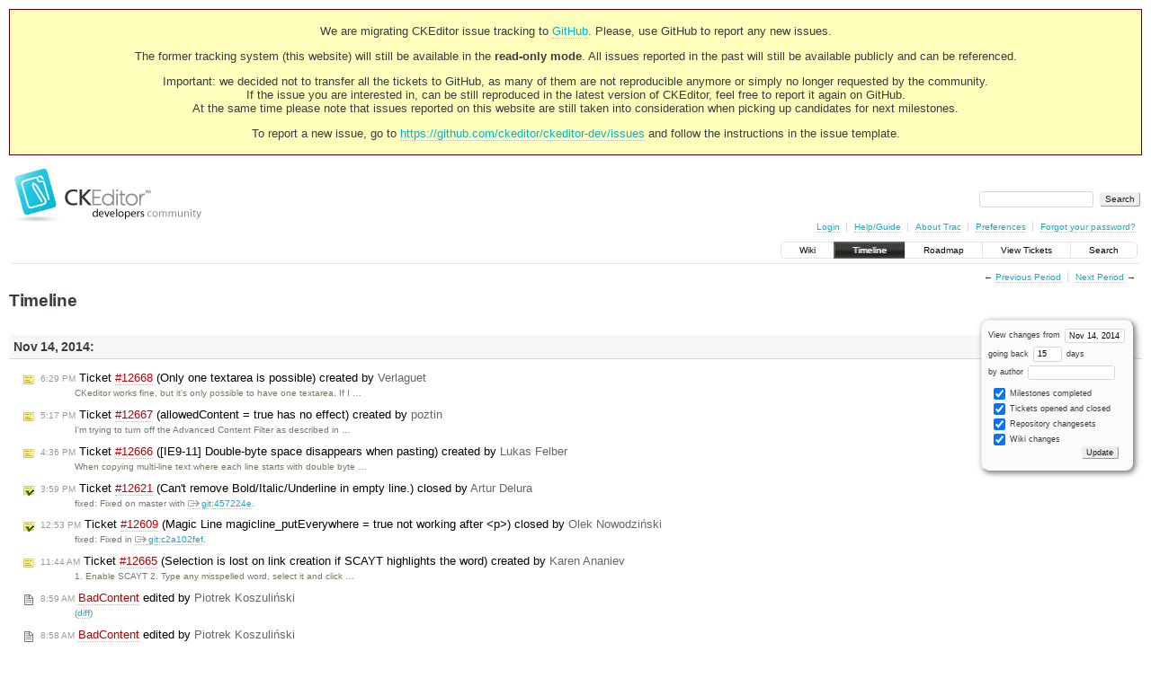

--- FILE ---
content_type: text/html;charset=utf-8
request_url: https://dev.ckeditor.com/timeline?from=2014-11-14T10%3A09%3A30Z&precision=second
body_size: 10214
content:
<!DOCTYPE html PUBLIC "-//W3C//DTD XHTML 1.0 Strict//EN" "http://www.w3.org/TR/xhtml1/DTD/xhtml1-strict.dtd">
<html xmlns="http://www.w3.org/1999/xhtml">
  
  

  


  <head>
    <title>
      Timeline – CKEditor
    </title>
      <meta http-equiv="Content-Type" content="text/html; charset=UTF-8" />
      <meta http-equiv="X-UA-Compatible" content="IE=edge" />
    <!--[if IE]><script type="text/javascript">
      if (/^#__msie303:/.test(window.location.hash))
        window.location.replace(window.location.hash.replace(/^#__msie303:/, '#'));
    </script><![endif]-->
          <link rel="search" href="/search" />
          <link rel="help" href="/wiki/TracGuide" />
          <link rel="alternate" href="/timeline?milestone=on&amp;ticket=on&amp;changeset=on&amp;wiki=on&amp;max=50&amp;authors=&amp;daysback=90&amp;format=rss" type="application/rss+xml" class="rss" title="RSS Feed" />
          <link rel="next" href="/timeline?from=2014-11-30&amp;daysback=15&amp;authors=" title="Next Period" />
          <link rel="start" href="/wiki" />
          <link rel="stylesheet" href="/chrome/common/css/trac.css" type="text/css" />
          <link rel="stylesheet" href="/chrome/common/css/timeline.css" type="text/css" />
          <link rel="stylesheet" href="/chrome/common/css/jquery-ui/jquery-ui.css" type="text/css" />
          <link rel="stylesheet" href="/chrome/common/css/jquery-ui-addons.css" type="text/css" />
          <link rel="prev" href="/timeline?from=2014-10-29&amp;daysback=15&amp;authors=" title="Previous Period" />
          <link rel="icon" href="https://c.cksource.com/a/1/inc/gfx/favicon.ico" type="image/x-icon" />
    <style id="trac-noscript" type="text/css">.trac-noscript { display: none !important }</style>
      <link type="application/opensearchdescription+xml" rel="search" href="/search/opensearch" title="Search CKEditor" />
    <script type="text/javascript">
      var jquery_ui={"ampm":true,"date_format":"M d, yy","day_names":{"abbreviated":["Sun","Mon","Tue","Wed","Thu","Fri","Sat"],"narrow":["S","M","T","W","T","F","S"],"wide":["Sunday","Monday","Tuesday","Wednesday","Thursday","Friday","Saturday"]},"default_timezone":null,"first_week_day":0,"month_names":{"abbreviated":["Jan","Feb","Mar","Apr","May","Jun","Jul","Aug","Sep","Oct","Nov","Dec"],"wide":["January","February","March","April","May","June","July","August","September","October","November","December"]},"period_names":{"am":["AM","AM"],"pm":["PM","PM"]},"show_timezone":false,"time_format":"h:mm:ss TT","timepicker_separator":", ","timezone_iso8601":false,"timezone_list":null};
    </script>
      <script type="text/javascript" charset="utf-8" src="/chrome/common/js/jquery.js"></script>
      <script type="text/javascript" charset="utf-8" src="/chrome/common/js/babel.js"></script>
      <script type="text/javascript" charset="utf-8" src="/chrome/common/js/trac.js"></script>
      <script type="text/javascript" charset="utf-8" src="/chrome/common/js/search.js"></script>
      <script type="text/javascript" charset="utf-8" src="/chrome/common/js/jquery-ui.js"></script>
      <script type="text/javascript" charset="utf-8" src="/chrome/common/js/jquery-ui-addons.js"></script>
      <script type="text/javascript" charset="utf-8" src="/chrome/common/js/jquery-ui-i18n.js"></script>
    <script type="text/javascript">
      jQuery("#trac-noscript").remove();
      jQuery(document).ready(function($) {
        $(".trac-autofocus").focus();
        $(".trac-target-new").attr("target", "_blank");
        if ($.ui) { /* is jquery-ui added? */
          $(".trac-datepicker:not([readonly])").prop("autocomplete", "off").datepicker();
          $(".trac-datetimepicker:not([readonly])").prop("autocomplete", "off").datetimepicker();
          $("#main").addClass("trac-nodatetimehint");
        }
        $(".trac-disable").disableSubmit(".trac-disable-determinant");
        setTimeout(function() { $(".trac-scroll").scrollToTop() }, 1);
        $(".trac-disable-on-submit").disableOnSubmit();
      });
    </script>
    <link rel="stylesheet" type="text/css" href="/chrome/site/overrides.css" />
    <script type="text/javascript" charset="utf-8" src="/chrome/site/overrides.js"></script>
  </head>
  <body>
    <!-- Google Tag Manager (noscript) -->
    <noscript><iframe src="https://www.googletagmanager.com/ns.html?id=GTM-54N6JD7" height="0" width="0" style="display:none;visibility:hidden"></iframe></noscript>
    <!-- End Google Tag Manager (noscript) -->
    <div id="siteheader">
<div style="background: #ffb;border: 1px solid #500;text-align: center;padding: 3px;clear: both;margin-bottom:15px">
<p>We are migrating CKEditor issue tracking to <a href="https://github.com/ckeditor/ckeditor-dev/issues">GitHub</a>. Please, use GitHub to report any new issues.</p>
<p>The former tracking system (this website) will still be available in the <strong>read-only mode</strong>. All issues reported in the past will still be available publicly and can be referenced.</p>
<p>Important: we decided not to transfer all the tickets to GitHub, as many of them are not reproducible anymore or simply no longer requested by the community.<br /> If the issue you are interested in, can be still reproduced in the latest version of CKEditor, feel free to report it again on GitHub.<br /> At the same time please note that issues reported on this website are still taken into consideration when picking up candidates for next milestones.</p>
<p>To report a new issue, go to <a href="https://github.com/ckeditor/ckeditor-dev/issues" title="CKEditor 4 issues on GitHub">https://github.com/ckeditor/ckeditor-dev/issues</a> and follow the instructions in the issue template.</p>
</div>
    </div>
    <div id="banner">
      <div id="header">
        <a id="logo" href="https://dev.ckeditor.com"><img src="/chrome/site/logo-ckeditor-dev.png" alt="CKEditor Development Community Web Site" height="59" width="214" /></a>
      </div>
      <form id="search" action="/search" method="get">
        <div>
          <label for="proj-search">Search:</label>
          <input type="text" id="proj-search" name="q" size="18" value="" />
          <input type="submit" value="Search" />
        </div>
      </form>
      <div id="metanav" class="nav">
    <ul>
      <li class="first"><a href="/login">Login</a></li><li><a href="/wiki/TracGuide">Help/Guide</a></li><li><a href="/about">About Trac</a></li><li><a href="/prefs">Preferences</a></li><li class="last"><a href="/reset_password">Forgot your password?</a></li>
    </ul>
  </div>
    </div>
    <div id="mainnav" class="nav">
    <ul>
      <li class="first"><a href="/wiki">Wiki</a></li><li class="active"><a href="/timeline">Timeline</a></li><li><a href="/roadmap">Roadmap</a></li><li><a href="/report">View Tickets</a></li><li class="last"><a href="/search">Search</a></li>
    </ul>
  </div>
    <div id="main">
      <div id="ctxtnav" class="nav">
        <h2>Context Navigation</h2>
        <ul>
          <li class="first"><span>&larr; <a class="prev" href="/timeline?from=2014-10-29&amp;daysback=15&amp;authors=" title="Previous Period">Previous Period</a></span></li><li class="last"><span><a class="next" href="/timeline?from=2014-11-30&amp;daysback=15&amp;authors=" title="Next Period">Next Period</a> &rarr;</span></li>
        </ul>
        <hr />
      </div>
    <div id="content" class="timeline">
      <h1>Timeline</h1>
      <form id="prefs" method="get" action="">
       <div><label>View changes from <input type="text" id="fromdate" class="trac-datepicker" size="10" name="from" value="Nov 14, 2014" /></label> <br />
        <label>going back <input type="text" size="3" name="daysback" value="15" /> days</label><br />
        <label>by author <input type="text" size="16" name="authors" value="" /></label></div>
       <fieldset>
        <label>
          <input type="checkbox" name="milestone" checked="checked" /> Milestones completed
        </label><label>
          <input type="checkbox" name="ticket" checked="checked" /> Tickets opened and closed
        </label><label>
          <input type="checkbox" name="changeset" checked="checked" /> Repository changesets
        </label><label>
          <input type="checkbox" name="wiki" checked="checked" /> Wiki changes
        </label>
       </fieldset>
       <div style="display:none;"><input type="text" name="sfp_email" value="" /><input type="hidden" name="sfph_mail" value="" /></div><div class="buttons">
         <input type="submit" name="update" value="Update" />
       </div>
      </form>
        <h2>Nov 14, 2014: </h2>
        <dl>
            <dt class="newticket">
              <a href="/ticket/12668">
                <span class="time">6:29 PM</span> Ticket <em title="New Feature: Only one textarea is possible (new)">#12668</em> (Only one textarea is possible) created by <span class="trac-author">Verlaguet</span>
              </a>
            </dt>
            <dd class="newticket">
              CKeditor works fine, but it's only possible to have one textarea. If I …
            </dd>
            <dt class="newticket">
              <a href="/ticket/12667">
                <span class="time">5:17 PM</span> Ticket <em title="Bug: allowedContent = true has no effect (new)">#12667</em> (allowedContent = true has no effect) created by <span class="trac-author">poztin</span>
              </a>
            </dt>
            <dd class="newticket">
              I'm trying to turn off the Advanced Content Filter as described in …
            </dd>
            <dt class="newticket">
              <a href="/ticket/12666">
                <span class="time">4:36 PM</span> Ticket <em title="Bug: [IE9-11] Double-byte space disappears when pasting (new)">#12666</em> ([IE9-11] Double-byte space disappears when pasting) created by <span class="trac-author">Lukas Felber</span>
              </a>
            </dt>
            <dd class="newticket">
              When copying multi-line text where each line starts with double byte …
            </dd>
            <dt class="closedticket">
              <a href="/ticket/12621#comment:11">
                <span class="time">3:59 PM</span> Ticket <em title="Bug: Can't remove Bold/Italic/Underline in empty line. (closed: fixed)">#12621</em> (Can't remove Bold/Italic/Underline in empty line.) closed by <span class="trac-author">Artur Delura</span>
              </a>
            </dt>
            <dd class="closedticket">
              fixed: Fixed on master with <a class="ext-link" href="http://github.com/ckeditor/ckeditor-dev/commit/457224e" title="457224e in git"><span class="icon">​</span>git:457224e</a>.
            </dd>
            <dt class="closedticket">
              <a href="/ticket/12609#comment:6">
                <span class="time">12:53 PM</span> Ticket <em title="Bug: Magic Line magicline_putEverywhere = true not working after &lt;p&gt; (closed: fixed)">#12609</em> (Magic Line magicline_putEverywhere = true not working after &lt;p&gt;) closed by <span class="trac-author">Olek Nowodziński</span>
              </a>
            </dt>
            <dd class="closedticket">
              fixed: Fixed in <a class="ext-link" href="http://github.com/ckeditor/ckeditor-dev/commit/c2a102fef" title="c2a102fef in git"><span class="icon">​</span>git:c2a102fef</a>.
            </dd>
            <dt class="newticket">
              <a href="/ticket/12665">
                <span class="time">11:44 AM</span> Ticket <em title="Bug: Selection is lost on link creation if SCAYT highlights the word (new)">#12665</em> (Selection is lost on link creation if SCAYT highlights the word) created by <span class="trac-author">Karen Ananiev</span>
              </a>
            </dt>
            <dd class="newticket">
              1. Enable SCAYT
2. Type any misspelled word, select it and click …
            </dd>
            <dt class="wiki">
              <a href="/wiki/BadContent?version=127">
                <span class="time">8:59 AM</span> <em>BadContent</em> edited by <span class="trac-author">Piotrek Koszuliński</span>
              </a>
            </dt>
            <dd class="wiki">
               (<a href="/wiki/BadContent?action=diff&amp;version=127">diff</a>)
            </dd>
            <dt class="wiki">
              <a href="/wiki/BadContent?version=126">
                <span class="time">8:58 AM</span> <em>BadContent</em> edited by <span class="trac-author">Piotrek Koszuliński</span>
              </a>
            </dt>
            <dd class="wiki">
               (<a href="/wiki/BadContent?action=diff&amp;version=126">diff</a>)
            </dd>
            <dt class="newticket">
              <a href="/ticket/12664">
                <span class="time">7:40 AM</span> Ticket <em title="Bug: Code Snippet: Codesnippet instance will insert the code block at the ... (new)">#12664</em> (Code Snippet: Codesnippet instance will insert the code block at the ...) created by <span class="trac-author">Anna Tomanek</span>
              </a>
            </dt>
            <dd class="newticket">
              Reported as a comment on the addon's site: …
            </dd>
        </dl>
        <h2>Nov 13, 2014: </h2>
        <dl>
            <dt class="closedticket">
              <a href="/ticket/12515#comment:17">
                <span class="time">6:04 PM</span> Ticket <em title="Bug: Cursor position messed up after inserting image followed by undo (closed: fixed)">#12515</em> (Cursor position messed up after inserting image followed by undo) closed by <span class="trac-author">Artur Delura</span>
              </a>
            </dt>
            <dd class="closedticket">
              fixed: Fixed on master with <a class="ext-link" href="http://github.com/ckeditor/ckeditor-dev/commit/ee67715" title="ee67715 in git"><span class="icon">​</span>git:ee67715</a>.
            </dd>
            <dt class="closedticket">
              <a href="/ticket/12661#comment:1">
                <span class="time">2:25 PM</span> Ticket <em title="Bug: Table header drop down &#34;First column&#34; is incorrectly capitalised (closed: duplicate)">#12661</em> (Table header drop down "First column" is incorrectly capitalised) closed by <span class="trac-author">Piotrek Koszuliński</span>
              </a>
            </dt>
            <dd class="closedticket">
              duplicate: I reported a more general <a class="confirmed ticket" href="/ticket/12662" title="#12662: Bug: Capitalisation of English names in the UI should be unified (confirmed)">#12662</a>, because the problem occurs in more …
            </dd>
            <dt class="newticket">
              <a href="/ticket/12662">
                <span class="time">2:24 PM</span> Ticket <em title="Bug: Capitalisation of English names in the UI should be unified (new)">#12662</em> (Capitalisation of English names in the UI should be unified) created by <span class="trac-author">Piotrek Koszuliński</span>
              </a>
            </dt>
            <dd class="newticket">
              In most places names are formatted like "Language Direction", …
            </dd>
            <dt class="newticket">
              <a href="/ticket/12661">
                <span class="time">1:20 PM</span> Ticket <em title="Bug: Table header drop down &#34;First column&#34; is incorrectly capitalised (new)">#12661</em> (Table header drop down "First column" is incorrectly capitalised) created by <span class="trac-author">Mark Kenny</span>
              </a>
            </dt>
            <dd class="newticket">
              When you create a new table, you are presented with a dialog with all …
            </dd>
            <dt class="newticket">
              <a href="/ticket/12659">
                <span class="time">9:20 AM</span> Ticket <em title="Bug: Cursor stays after ckdetor textarea loses focus (new)">#12659</em> (Cursor stays after ckdetor textarea loses focus) created by <span class="trac-author">Artyom Dmiitriev</span>
              </a>
            </dt>
            <dd class="newticket">
              This only happens on Google Chrome, can be reproduced at …
            </dd>
            <dt class="newticket">
              <a href="/ticket/12658">
                <span class="time">9:18 AM</span> Ticket <em title="Bug: Wrong caret position on undo. (new)">#12658</em> (Wrong caret position on undo.) created by <span class="trac-author">Artur Delura</span>
              </a>
            </dt>
            <dd class="newticket">
              Tested with <a class="ext-link" href="http://ckeditor.com/demo"><span class="icon">​</span>http://ckeditor.com/demo</a> (which reports v4.4.5) using …
            </dd>
            <dt class="newticket">
              <a href="/ticket/12657">
                <span class="time">12:50 AM</span> Ticket <em title="Bug: Templates cancel Scayt button (new)">#12657</em> (Templates cancel Scayt button) created by <span class="trac-author">Eric</span>
              </a>
            </dt>
            <dd class="newticket">
              Step 1 - Go here …
            </dd>
        </dl>
        <h2>Nov 12, 2014: </h2>
        <dl>
            <dt class="newticket">
              <a href="/ticket/12656">
                <span class="time">3:54 PM</span> Ticket <em title="Bug: Unnecessary space added to table class attribute (new)">#12656</em> (Unnecessary space added to table class attribute) created by <span class="trac-author">Marek Lewandowski</span>
              </a>
            </dt>
            <dd class="newticket">
              It semms that an extra space is added at the begining of class …
            </dd>
            <dt class="newticket">
              <a href="/ticket/12655">
                <span class="time">3:38 PM</span> Ticket <em title="Bug: Filler char is unnecessarily created between &lt;brs&gt; and perhaps in ... (new)">#12655</em> (Filler char is unnecessarily created between &lt;brs&gt; and perhaps in ...) created by <span class="trac-author">Piotrek Koszuliński</span>
              </a>
            </dt>
            <dd class="newticket">
              While working on <a class="closed ticket" href="/ticket/12621" title="#12621: Bug: Can't remove Bold/Italic/Underline in empty line. (closed: fixed)">#12621</a> I noticed that …
            </dd>
            <dt class="closedticket">
              <a href="/ticket/12629#comment:2">
                <span class="time">11:05 AM</span> Ticket <em title="Bug: CKEditor 4.3.4 Anchor Issues with IE9 (closed: duplicate)">#12629</em> (CKEditor 4.3.4 Anchor Issues with IE9) closed by <span class="trac-author">Jakub Ś</span>
              </a>
            </dt>
            <dd class="closedticket">
              duplicate: DUP of <a class="confirmed ticket" href="/ticket/11280" title="#11280: Bug: [IE] Selection not refreshed or incorrect if clicked outside body (confirmed)">#11280</a>
Please edit contents.css file and change margin:20px to …
            </dd>
            <dt class="newticket">
              <a href="/ticket/12654">
                <span class="time">10:26 AM</span> Ticket <em title="Bug: Once Paste from Word - always Paste from Word (new)">#12654</em> (Once Paste from Word - always Paste from Word) created by <span class="trac-author">Iliyan</span>
              </a>
            </dt>
            <dd class="newticket">
              Once Paste from Word button is used, after that, even if we use Ctrl+V …
            </dd>
        </dl>
        <h2>Nov 11, 2014: </h2>
        <dl>
            <dt class="newticket">
              <a href="/ticket/12653">
                <span class="time">10:10 PM</span> Ticket <em title="Bug: Shortcode (new)">#12653</em> (Shortcode) created by <span class="trac-author">jozhica</span>
              </a>
            </dt>
            <dd class="newticket">
              Is there any option for shortcodes?
We want to update the existing …
            </dd>
            <dt class="newticket">
              <a href="/ticket/12652">
                <span class="time">1:26 PM</span> Ticket <em title="Bug: GCC's logs are useless (new)">#12652</em> (GCC's logs are useless) created by <span class="trac-author">Piotrek Koszuliński</span>
              </a>
            </dt>
            <dd class="newticket">
              The GCC does not say where the WARNING is. It just says it's in en.js, …
            </dd>
            <dt class="newticket">
              <a href="/ticket/12651">
                <span class="time">1:25 PM</span> Ticket <em title="Bug: CKBuilder looks for icons in the dev/ directories (new)">#12651</em> (CKBuilder looks for icons in the dev/ directories) created by <span class="trac-author">Piotrek Koszuliński</span>
              </a>
            </dt>
            <dd class="newticket">
              I've got a problem with the CKBuilder.
The builder goes somewhere too …
            </dd>
            <dt class="newticket">
              <a href="/ticket/12650">
                <span class="time">1:01 PM</span> Ticket <em title="Bug: Error Handling Images on IE11 (new)">#12650</em> (Error Handling Images on IE11) created by <span class="trac-author">Rafael Buzzi de Andrade</span>
              </a>
            </dt>
            <dd class="newticket">
              Hi.
Searching into your pool of issues, I found the ticket <a class="closed ticket" href="/ticket/12551" title="#12551: Bug: IE (9,10,11) can not use the buttons(OK, Cancel, X) in Image, Link ... (closed: invalid)">#12551</a> …
            </dd>
            <dt class="newticket">
              <a href="/ticket/12649">
                <span class="time">12:19 PM</span> Ticket <em title="Bug: FF makes wrong selection of text (new)">#12649</em> (FF makes wrong selection of text) created by <span class="trac-author">BM Bulgaria</span>
              </a>
            </dt>
            <dd class="newticket">
              Let's have the following HTML:
 […]
This we receive as we use …
            </dd>
            <dt class="wiki">
              <a href="/wiki/BadContent?version=125">
                <span class="time">10:52 AM</span> <em>BadContent</em> edited by <span class="trac-author">Piotrek Koszuliński</span>
              </a>
            </dt>
            <dd class="wiki">
               (<a href="/wiki/BadContent?action=diff&amp;version=125">diff</a>)
            </dd>
        </dl>
        <h2>Nov 10, 2014: </h2>
        <dl>
            <dt class="newticket">
              <a href="/ticket/12647">
                <span class="time">9:42 PM</span> Ticket <em title="Bug: Empty links are always removed (new)">#12647</em> (Empty links are always removed) created by <span class="trac-author">Boris Lykah</span>
              </a>
            </dt>
            <dd class="newticket">
              When I insert content that has a link &lt;a/&gt; with href attribute set, …
            </dd>
        </dl>
        <h2>Nov 8, 2014: </h2>
        <dl>
            <dt class="wiki">
              <a href="/wiki/BadContent?version=124">
                <span class="time">3:38 PM</span> <em>BadContent</em> edited by <span class="trac-author">Piotrek Koszuliński</span>
              </a>
            </dt>
            <dd class="wiki">
               (<a href="/wiki/BadContent?action=diff&amp;version=124">diff</a>)
            </dd>
        </dl>
        <h2>Nov 7, 2014: </h2>
        <dl>
            <dt class="newticket">
              <a href="/ticket/12643">
                <span class="time">9:36 PM</span> Ticket <em title="Bug: Bulleted lists copy incorrectly in OSX Chrome (new)">#12643</em> (Bulleted lists copy incorrectly in OSX Chrome) created by <span class="trac-author">Valerie Bock</span>
              </a>
            </dt>
            <dd class="newticket">
              The new RTE has provided some very nice and interesting features; …
            </dd>
            <dt class="closedticket">
              <a href="/ticket/12141#comment:13">
                <span class="time">2:06 PM</span> Ticket <em title="Bug: List is lost when indenting in &lt;li&gt;&lt;p&gt; (closed: fixed)">#12141</em> (List is lost when indenting in &lt;li&gt;&lt;p&gt;) closed by <span class="trac-author">Piotrek Koszuliński</span>
              </a>
            </dt>
            <dd class="closedticket">
              fixed: Good work! Fixed on master with <a class="ext-link" href="http://github.com/ckeditor/ckeditor-dev/commit/a112253" title="a112253 in git"><span class="icon">​</span>git:a112253</a>.
            </dd>
            <dt class="closedticket">
              <a href="/ticket/12642#comment:1">
                <span class="time">12:47 PM</span> Ticket <em title="Bug: FCKEditor IE-11 issue (closed: invalid)">#12642</em> (FCKEditor IE-11 issue) closed by <span class="trac-author">Jakub Ś</span>
              </a>
            </dt>
            <dd class="closedticket">
              invalid: FCKeditor is no longer supported. Please upgradte to CKEditor. Taht is …
            </dd>
            <dt class="newticket">
              <a href="/ticket/12642">
                <span class="time">12:31 PM</span> Ticket <em title="Bug: FCKEditor IE-11 issue (new)">#12642</em> (FCKEditor IE-11 issue) created by <span class="trac-author">Satish Singh Chauhan</span>
              </a>
            </dt>
            <dd class="newticket">
              Hello Team,
            In one of my ASP.net application i used FCK …
            </dd>
            <dt class="closedticket">
              <a href="/ticket/12636#comment:1">
                <span class="time">11:35 AM</span> Ticket <em title="Bug: Table cell properties - changing width unit doesn't always work (closed: duplicate)">#12636</em> (Table cell properties - changing width unit doesn't always work) closed by <span class="trac-author">Jakub Ś</span>
              </a>
            </dt>
            <dd class="closedticket">
              duplicate: DUP of <a class="confirmed ticket" href="/ticket/12604" title="#12604: Bug: Unit dropdown (px, %) in cell properties layer does not fire an event (confirmed)">#12604</a>
            </dd>
            <dt class="newticket">
              <a href="/ticket/12641">
                <span class="time">10:36 AM</span> Ticket <em title="Bug: Firefox merges paragraphs with wrong style (new)">#12641</em> (Firefox merges paragraphs with wrong style) created by <span class="trac-author">BM Bulgaria</span>
              </a>
            </dt>
            <dd class="newticket">
              In CK demo paste this source code in the source area of the CK editor: …
            </dd>
            <dt class="closedticket">
              <a href="/ticket/12640#comment:1">
                <span class="time">8:46 AM</span> Ticket <em title="Bug: browser with norton plugin inserts HTML codes in the editor fullpage ... (closed: invalid)">#12640</em> (browser with norton plugin inserts HTML codes in the editor fullpage ...) closed by <span class="trac-author">Piotrek Koszuliński</span>
              </a>
            </dt>
            <dd class="closedticket">
              invalid: This is a bug in the Norton extension.  A browser plugin must not do …
            </dd>
            <dt class="newticket">
              <a href="/ticket/12640">
                <span class="time">4:01 AM</span> Ticket <em title="Bug: browser with norton plugin inserts HTML codes in the editor fullpage ... (new)">#12640</em> (browser with norton plugin inserts HTML codes in the editor fullpage ...) created by <span class="trac-author">James Earl Castaneros</span>
              </a>
            </dt>
            <dd class="newticket">
              Hi we have a project that is using CKEditor. But we noticed an issue …
            </dd>
        </dl>
        <h2>Nov 6, 2014: </h2>
        <dl>
            <dt class="closedticket">
              <a href="/ticket/12637#comment:1">
                <span class="time">6:16 PM</span> Ticket <em title="Bug: Editor not showing (closed: invalid)">#12637</em> (Editor not showing) closed by <span class="trac-author">Piotrek Koszuliński</span>
              </a>
            </dt>
            <dd class="closedticket">
              invalid: I'm sorry, but this is a place for reporting CKEditor bugs. Here you …
            </dd>
            <dt class="newticket">
              <a href="/ticket/12639">
                <span class="time">4:55 PM</span> Ticket <em title="Bug: CKEditor control does not work on Azure (new)">#12639</em> (CKEditor control does not work on Azure) created by <span class="trac-author">mark hembree</span>
              </a>
            </dt>
            <dd class="newticket">
              When using CKEditor on Azure, most of the controls that involve a
pop …
            </dd>
            <dt class="newticket">
              <a href="/ticket/12638">
                <span class="time">4:54 PM</span> Ticket <em title="Bug: BBCode plugin does not process URL's (new)">#12638</em> (BBCode plugin does not process URL's) created by <span class="trac-author">Jasper</span>
              </a>
            </dt>
            <dd class="newticket">
              When you copy and paste a relative url in a contentEditable field, it …
            </dd>
            <dt class="newticket">
              <a href="/ticket/12637">
                <span class="time">4:43 PM</span> Ticket <em title="Bug: Editor not showing (new)">#12637</em> (Editor not showing) created by <span class="trac-author">derek</span>
              </a>
            </dt>
            <dd class="newticket">
              hi
I installed the editor, but it is not showing and has stopped the …
            </dd>
            <dt class="newticket">
              <a href="/ticket/12636">
                <span class="time">3:42 PM</span> Ticket <em title="Bug: Table cell properties - changing width unit doesn't always work (new)">#12636</em> (Table cell properties - changing width unit doesn't always work) created by <span class="trac-author">gesh</span>
              </a>
            </dt>
            <dd class="newticket">
              When going to cell properties and changing the width unit without …
            </dd>
            <dt class="closedticket">
              <a href="/ticket/8369#comment:14">
                <span class="time">3:26 PM</span> Ticket <em title="Bug: Unable to unbold text that has inline style (closed: invalid)">#8369</em> (Unable to unbold text that has inline style) closed by <span class="trac-author">Piotrek Koszuliński</span>
              </a>
            </dt>
            <dd class="closedticket">
              invalid: I'm not sure that this is a valid ticket. A strong tag with other …
            </dd>
            <dt class="newticket">
              <a href="/ticket/12635">
                <span class="time">2:06 PM</span> Ticket <em title="Bug: Keypress show that undo is available despite real undo count (new)">#12635</em> (Keypress show that undo is available despite real undo count) created by <span class="trac-author">Marek Lewandowski</span>
              </a>
            </dt>
            <dd class="newticket">
              It seems that if I lock the UndoManager for snapshots, keyboard …
            </dd>
            <dt class="newticket">
              <a href="/ticket/12634">
                <span class="time">1:59 PM</span> Ticket <em title="Bug: Impossible to place caret in an empty inline style that existed in an ... (new)">#12634</em> (Impossible to place caret in an empty inline style that existed in an ...) created by <span class="trac-author">Piotrek Koszuliński</span>
              </a>
            </dt>
            <dd class="newticket">
              1. Open any sample.
2. Clean the contents.
3. Press the bold button …
            </dd>
            <dt class="newticket">
              <a href="/ticket/12633">
                <span class="time">1:51 PM</span> Ticket <em title="Bug: Styles system creates two identical subsequent inline elements (new)">#12633</em> (Styles system creates two identical subsequent inline elements) created by <span class="trac-author">Piotrek Koszuliński</span>
              </a>
            </dt>
            <dd class="newticket">
              Reproduced on Safari, Chrome and Firefox. I haven't checked IE.
1. …
            </dd>
            <dt class="newticket">
              <a href="/ticket/12632">
                <span class="time">1:37 PM</span> Ticket <em title="Bug: [Blink/Webkit] Impossible or hard to remove format (new)">#12632</em> ([Blink/Webkit] Impossible or hard to remove format) created by <span class="trac-author">Piotrek Koszuliński</span>
              </a>
            </dt>
            <dd class="newticket">
              1. Open replacebycode sample.
2. Delete all contents (make sure that …
            </dd>
            <dt class="newticket">
              <a href="/ticket/12631">
                <span class="time">1:31 PM</span> Ticket <em title="Bug: [Blink] Executing style command multiple times creates nested style (new)">#12631</em> ([Blink] Executing style command multiple times creates nested style) created by <span class="trac-author">Piotrek Koszuliński</span>
              </a>
            </dt>
            <dd class="newticket">
              1. Open any sample.
2. Delete all contents (make sure that paragraph …
            </dd>
            <dt class="newticket">
              <a href="/ticket/12630">
                <span class="time">1:22 PM</span> Ticket <em title="Bug: [Blink] New page does not trigger autoparagraping (new)">#12630</em> ([Blink] New page does not trigger autoparagraping) created by <span class="trac-author">Piotrek Koszuliński</span>
              </a>
            </dt>
            <dd class="newticket">
              1. Open replacebycode sample.
2. Press the new page page.
3. Elements …
            </dd>
            <dt class="newticket">
              <a href="/ticket/12629">
                <span class="time">7:31 AM</span> Ticket <em title="Bug: CKEditor 4.3.4 Anchor Issues with IE9 (new)">#12629</em> (CKEditor 4.3.4 Anchor Issues with IE9) created by <span class="trac-author">Sesha</span>
              </a>
            </dt>
            <dd class="newticket">
              Issue 1:
-Highlight a location
-Navigate the cursor to another …
            </dd>
        </dl>
        <h2>Nov 5, 2014: </h2>
        <dl>
            <dt class="newticket">
              <a href="/ticket/12628">
                <span class="time">5:00 PM</span> Ticket <em title="Bug: Error bbcode tag [size] and [img] (new)">#12628</em> (Error bbcode tag [size] and [img]) created by <span class="trac-author">Quy</span>
              </a>
            </dt>
            <dd class="newticket">
              I use CKEditor for edit comment use bbcode but tag [size] [img] don't …
            </dd>
            <dt class="closedticket">
              <a href="/ticket/12627#comment:1">
                <span class="time">2:59 PM</span> Ticket <em title="Bug: Ckeditor modify table cell border such as MS Word (closed: invalid)">#12627</em> (Ckeditor modify table cell border such as MS Word) closed by <span class="trac-author">Piotrek Koszuliński</span>
              </a>
            </dt>
            <dd class="closedticket">
              invalid: This is a bug tracker. AFAICS you're missing some features in some 3rd …
            </dd>
            <dt class="closedticket">
              <a href="/ticket/12300#comment:13">
                <span class="time">2:20 PM</span> Ticket <em title="Bug: Editor#change fired on first navigation key press after typing (closed: fixed)">#12300</em> (Editor#change fired on first navigation key press after typing) closed by <span class="trac-author">Piotrek Koszuliński</span>
              </a>
            </dt>
            <dd class="closedticket">
              fixed: Fixed on master with <a class="ext-link" href="http://github.com/ckeditor/ckeditor-dev/commit/184dc7f" title="184dc7f in git"><span class="icon">​</span>git:184dc7f</a>.
            </dd>
            <dt class="newticket">
              <a href="/ticket/12627">
                <span class="time">11:46 AM</span> Ticket <em title="Bug: Ckeditor modify table cell border such as MS Word (new)">#12627</em> (Ckeditor modify table cell border such as MS Word) created by <span class="trac-author">Moussi</span>
              </a>
            </dt>
            <dd class="newticket">
              I need to apply border to single table cells. For that I built a …
            </dd>
            <dt class="closedticket">
              <a href="/ticket/8668#comment:11">
                <span class="time">9:36 AM</span> Ticket <em title="Bug: IE6&amp;7 Meta tag names not set in commitMeta, or recognised in ... (closed: wontfix)">#8668</em> (IE6&amp;7 Meta tag names not set in commitMeta, or recognised in ...) closed by <span class="trac-author">Jakub Ś</span>
              </a>
            </dt>
            <dd class="closedticket">
              wontfix: IE6 and IE7 are no longer supported.
            </dd>
            <dt class="closedticket">
              <a href="/ticket/12622#comment:1">
                <span class="time">8:14 AM</span> Ticket <em title="Bug: CK Edittor Unable To Build WebPages Using Custom HTML (closed: invalid)">#12622</em> (CK Edittor Unable To Build WebPages Using Custom HTML) closed by <span class="trac-author">Jakub Ś</span>
              </a>
            </dt>
            <dd class="closedticket">
              invalid: If you are using invalid HTML like {{{&lt;span&gt;&lt;div&gt;other …
            </dd>
            <dt class="closedticket">
              <a href="/ticket/12626#comment:1">
                <span class="time">7:20 AM</span> Ticket <em title="Bug: Gravity Forms (closed: invalid)">#12626</em> (Gravity Forms) closed by <span class="trac-author">Jakub Ś</span>
              </a>
            </dt>
            <dd class="closedticket">
              invalid: Issues for wordpress should be reported here: …
            </dd>
        </dl>
        <h2>Nov 4, 2014: </h2>
        <dl>
            <dt class="newticket">
              <a href="/ticket/12626">
                <span class="time">5:32 PM</span> Ticket <em title="Bug: Gravity Forms (new)">#12626</em> (Gravity Forms) created by <span class="trac-author">Dean</span>
              </a>
            </dt>
            <dd class="newticket">
              I am creating an auto-responder in Gravity Forms. In the message box …
            </dd>
            <dt class="closedticket">
              <a href="/ticket/12625#comment:3">
                <span class="time">4:50 PM</span> Ticket <em title="Bug: Bug: Pasting image is not working properly in Chrome (closed: duplicate)">#12625</em> (Bug: Pasting image is not working properly in Chrome) closed by <span class="trac-author">Piotrek Koszuliński</span>
              </a>
            </dt>
            <dd class="closedticket">
              duplicate: We are working currently on support for files pasting and drag and …
            </dd>
            <dt class="newticket">
              <a href="/ticket/12625">
                <span class="time">4:44 PM</span> Ticket <em title="Bug: Bug: Pasting image is not working properly in Chrome (new)">#12625</em> (Bug: Pasting image is not working properly in Chrome) created by <span class="trac-author">Azaret</span>
              </a>
            </dt>
            <dd class="newticket">
              <strong>Descriptive summary</strong>
Pasting image is not working properly in …
            </dd>
            <dt class="newticket">
              <a href="/ticket/12624">
                <span class="time">2:12 PM</span> Ticket <em title="Bug: Meta-tags not displayed Document Properties dialog. (new)">#12624</em> (Meta-tags not displayed Document Properties dialog.) created by <span class="trac-author">datalink</span>
              </a>
            </dt>
            <dd class="newticket">
              There is something wrong with meta-tags protection. When I open the …
            </dd>
            <dt class="newticket">
              <a href="/ticket/12623">
                <span class="time">12:57 PM</span> Ticket <em title="Bug: Issues with Video tag (new)">#12623</em> (Issues with Video tag) created by <span class="trac-author">Jakub Ś</span>
              </a>
            </dt>
            <dd class="newticket">
              Tested in Blink.
<strong>Issue 1:</strong>
1. Insert below code into editor
 …
            </dd>
            <dt class="newticket">
              <a href="/ticket/12622">
                <span class="time">12:32 PM</span> Ticket <em title="Bug: CK Edittor Unable To Build WebPages Using Custom HTML (new)">#12622</em> (CK Edittor Unable To Build WebPages Using Custom HTML) created by <span class="trac-author">ajay peter</span>
              </a>
            </dt>
            <dd class="newticket">
              Hi,
We are using ckeditor for create/edit client pages online,In some …
            </dd>
            <dt class="newticket">
              <a href="/ticket/12621">
                <span class="time">9:48 AM</span> Ticket <em title="Bug: Can't remove Bold/Italic/Underline in empty line. (new)">#12621</em> (Can't remove Bold/Italic/Underline in empty line.) created by <span class="trac-author">Jakub Ś</span>
              </a>
            </dt>
            <dd class="newticket">
              This is happening mainly in Mac but some variation can be observed in …
            </dd>
        </dl>
        <h2>Nov 3, 2014: </h2>
        <dl>
            <dt class="closedticket">
              <a href="/ticket/12620#comment:1">
                <span class="time">9:57 PM</span> Ticket <em title="Bug: Deleting list &lt;li&gt; not possible to catch key event (closed: invalid)">#12620</em> (Deleting list &lt;li&gt; not possible to catch key event) closed by <span class="trac-author">Piotrek Koszuliński</span>
              </a>
            </dt>
            <dd class="closedticket">
              invalid: That's because the event is handled by some other listener before your …
            </dd>
            <dt class="newticket">
              <a href="/ticket/12620">
                <span class="time">8:39 PM</span> Ticket <em title="Bug: Deleting list &lt;li&gt; not possible to catch key event (new)">#12620</em> (Deleting list &lt;li&gt; not possible to catch key event) created by <span class="trac-author">ritesh</span>
              </a>
            </dt>
            <dd class="newticket">
              CKEDITOR.plugins.add( 'auditchanges',
    {
        init: function( …
            </dd>
            <dt class="closedticket">
              <a href="/ticket/12550#comment:3">
                <span class="time">3:26 PM</span> Ticket <em title="Task: Add CKEDITOR.dtd.main (closed: fixed)">#12550</em> (Add CKEDITOR.dtd.main) closed by <span class="trac-author">Piotr Jasiun</span>
              </a>
            </dt>
            <dd class="closedticket">
              fixed: Rebased and masterizied <a class="ext-link" href="http://github.com/ckeditor/ckeditor-dev/commit/940ba01" title="940ba01 in git"><span class="icon">​</span>git:940ba01</a>.
            </dd>
            <dt class="closedticket">
              <a href="/ticket/12546#comment:5">
                <span class="time">3:13 PM</span> Ticket <em title="Bug: Preview tab in docprops dialog is always disabled (closed: fixed)">#12546</em> (Preview tab in docprops dialog is always disabled) closed by <span class="trac-author">Piotr Jasiun</span>
              </a>
            </dt>
            <dd class="closedticket">
              fixed: I have added simple test, rebased and masterized this ticket. Closed …
            </dd>
            <dt class="newticket">
              <a href="/ticket/12619">
                <span class="time">2:17 PM</span> Ticket <em title="Bug: [Chrome] Drop image to the empty document does not work properly. (new)">#12619</em> ([Chrome] Drop image to the empty document does not work properly.) created by <span class="trac-author">Piotr Jasiun</span>
              </a>
            </dt>
            <dd class="newticket">
              Drop image to the empty document does not work properly. Needs fix.
            </dd>
            <dt class="newticket">
              <a href="/ticket/12618">
                <span class="time">2:15 PM</span> Ticket <em title="Bug: Block alignment buttons during upload (new)">#12618</em> (Block alignment buttons during upload) created by <span class="trac-author">Piotr Jasiun</span>
              </a>
            </dt>
            <dd class="newticket">
              Until upload is done image alignment of the images should not be …
            </dd>
            <dt class="newticket">
              <a href="/ticket/12617">
                <span class="time">2:13 PM</span> Ticket <em title="Bug: uploadWidget.replaceWith should use insertHtmlIntoRange (new)">#12617</em> (uploadWidget.replaceWith should use insertHtmlIntoRange) created by <span class="trac-author">Piotr Jasiun</span>
              </a>
            </dt>
            <dd class="newticket">
              <code>uploadWidget.replaceWith</code> should use <code>insertHtmlIntoRange</code> and …
            </dd>
            <dt class="newticket">
              <a href="/ticket/12616">
                <span class="time">2:12 PM</span> Ticket <em title="New Feature: Smart drop position plugin (new)">#12616</em> (Smart drop position plugin) created by <span class="trac-author">Piotr Jasiun</span>
              </a>
            </dt>
            <dd class="newticket">
              If user drop a big image it should not break paragraph.
            </dd>
            <dt class="newticket">
              <a href="/ticket/12615">
                <span class="time">2:09 PM</span> Ticket <em title="New Feature: Responsive width of images (new)">#12615</em> (Responsive width of images) created by <span class="trac-author">Piotr Jasiun</span>
              </a>
            </dt>
            <dd class="newticket">
              Images should have maximum width 100%.
This ticket is more about …
            </dd>
            <dt class="newticket">
              <a href="/ticket/12614">
                <span class="time">2:02 PM</span> Ticket <em title="New Feature: Gray out images witch are not fully uploaded (new)">#12614</em> (Gray out images witch are not fully uploaded) created by <span class="trac-author">Piotr Jasiun</span>
              </a>
            </dt>
            <dd class="newticket">
              Change opacity of the images witch are not fully uploaded.
            </dd>
            <dt class="newticket">
              <a href="/ticket/12613">
                <span class="time">2:01 PM</span> Ticket <em title="New Feature: Show user that he can not drop on toolbar/ui on dragover (new)">#12613</em> (Show user that he can not drop on toolbar/ui on dragover) created by <span class="trac-author">Piotr Jasiun</span>
              </a>
            </dt>
            <dd class="newticket">
              Show user that he can not drop on toolbar/ui on dragover.
            </dd>
            <dt class="newticket">
              <a href="/ticket/12612">
                <span class="time">2:01 PM</span> Ticket <em title="New Feature: Support for cross domain file uploads (new)">#12612</em> (Support for cross domain file uploads) created by <span class="trac-author">Piotr Jasiun</span>
              </a>
            </dt>
            <dd class="newticket">
              Check if Cross domain file uploads (CORS) works and fix it if not.
            </dd>
        </dl>
        <h2>Oct 31, 2014: </h2>
        <dl>
            <dt class="newticket">
              <a href="/ticket/12611">
                <span class="time">2:19 PM</span> Ticket <em title="Bug: Table plugin allows to delete a table that belongs to protected widget code (new)">#12611</em> (Table plugin allows to delete a table that belongs to protected widget code) created by <span class="trac-author">jhub</span>
              </a>
            </dt>
            <dd class="newticket">
              Similar to <a class="confirmed ticket" href="/ticket/11252" title="#11252: Bug: Widget with complex structure allow editing of widgets' editables (if ... (confirmed)">#11252</a>, but related to tables, not to divs:
Test with a …
            </dd>
            <dt class="newticket">
              <a href="/ticket/12610">
                <span class="time">9:32 AM</span> Ticket <em title="Bug: checkElementMatch always return false for color style in IE11 (new)">#12610</em> (checkElementMatch always return false for color style in IE11) created by <span class="trac-author">Irina</span>
              </a>
            </dt>
            <dd class="newticket">
              1. Open sample page
2. Start typing, e.g. abc
3. Observe elements path …
            </dd>
        </dl>
        <h2>Oct 30, 2014: </h2>
        <dl>
            <dt class="newticket">
              <a href="/ticket/12609">
                <span class="time">9:13 PM</span> Ticket <em title="Bug: Magic Line magicline_putEverywhere = true not working after &lt;p&gt; (new)">#12609</em> (Magic Line magicline_putEverywhere = true not working after &lt;p&gt;) created by <span class="trac-author">Ryan Daley</span>
              </a>
            </dt>
            <dd class="newticket">
              We are using config.enterMode = CKEDITOR.ENTER_BR and therefore want …
            </dd>
            <dt class="closedticket">
              <a href="/ticket/12606#comment:1">
                <span class="time">3:14 PM</span> Ticket <em title="Bug: IE non-breaking space at the end of line. (closed: invalid)">#12606</em> (IE non-breaking space at the end of line.) closed by <span class="trac-author">Jakub Ś</span>
              </a>
            </dt>
            <dd class="closedticket">
              invalid: <strong>Issue one: </strong> This is how browsers work.
That's how IE and …
            </dd>
            <dt class="closedticket">
              <a href="/ticket/12608#comment:1">
                <span class="time">2:57 PM</span> Ticket <em title="Bug: Getting unwanted &lt;br type=&#34;_moz&#34;&gt; tags in CKEditor source (closed: invalid)">#12608</em> (Getting unwanted &lt;br type="_moz"&gt; tags in CKEditor source) closed by <span class="trac-author">Jakub Ś</span>
              </a>
            </dt>
            <dd class="closedticket">
              invalid: Support for IE11 was introduced in CKEditor 4.3 what is more support …
            </dd>
            <dt class="newticket">
              <a href="/ticket/12608">
                <span class="time">11:38 AM</span> Ticket <em title="Bug: Getting unwanted &lt;br type=&#34;_moz&#34;&gt; tags in CKEditor source (new)">#12608</em> (Getting unwanted &lt;br type="_moz"&gt; tags in CKEditor source) created by <span class="trac-author">Ramana Reddy</span>
              </a>
            </dt>
            <dd class="newticket">
              We are using IE 11 with CKEditor version 3.6.2
We are getting unwanted …
            </dd>
        </dl>
      <div id="help"><strong>Note:</strong> See <a href="/wiki/TracTimeline">TracTimeline</a>
        for information about the timeline view.</div>
    </div>
    <div id="altlinks">
      <h3>Download in other formats:</h3>
      <ul>
        <li class="last first">
          <a rel="nofollow" href="/timeline?milestone=on&amp;ticket=on&amp;changeset=on&amp;wiki=on&amp;max=50&amp;authors=&amp;daysback=90&amp;format=rss" class="rss">RSS Feed</a>
        </li>
      </ul>
    </div>
    </div>
    <div id="footer" lang="en" xml:lang="en"><hr />
      <a id="tracpowered" href="http://trac.edgewall.org/"><img src="/chrome/common/trac_logo_mini.png" height="30" width="107" alt="Trac Powered" /></a>
      <p class="left">Powered by <a href="/about"><strong>Trac 1.2.2</strong></a><br />
        By <a href="http://www.edgewall.org/">Edgewall Software</a>.</p>
      <p class="right"></p>
    </div>
    <div id="newfooter">© 2003 – 2022, CKSource sp. z o.o. sp.k. All rights reserved. | <a href="https://ckeditor.com/legal/terms-of-use/">Terms of use</a> | <a href="https://ckeditor.com/legal/privacy-policy/">Privacy policy</a></div>
  </body>
</html>